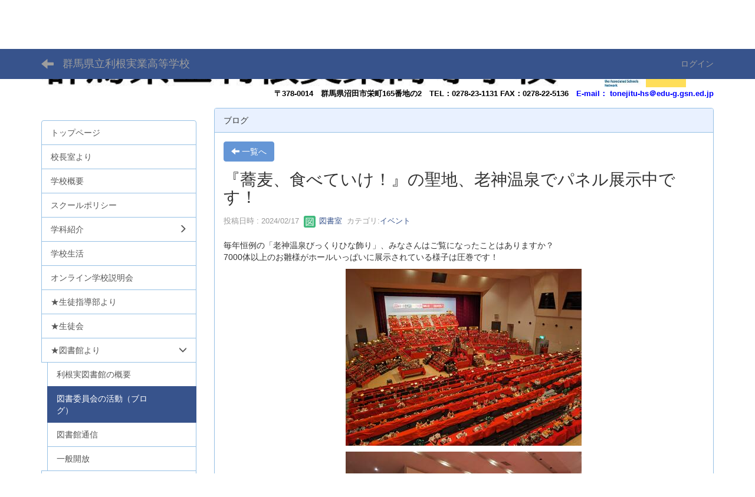

--- FILE ---
content_type: text/html; charset=UTF-8
request_url: https://tonejitu-hs.gsn.ed.jp/blogs/blog_entries/view/131/4f27b14fa0990ebcc11b4c6cb6e1150a?frame_id=199
body_size: 19839
content:
<!DOCTYPE html>
<html lang="ja" ng-app="NetCommonsApp">
	<head>
		<meta charset="utf-8">
		<meta http-equiv="X-UA-Compatible" content="IE=edge">
		<meta name="viewport" content="width=device-width, initial-scale=1">

		<title>図書委員会の活動（ブログ） - 群馬県立利根実業高等学校</title>

		<link href="/nc_favicon.ico?1707660674" type="image/x-icon" rel="icon"/><link href="/nc_favicon.ico?1707660674" type="image/x-icon" rel="shortcut icon"/><meta name="description" content="CMS,Netcommons,NetCommons3,CakePHP"/><meta name="keywords" content="CMS,Netcommons,NetCommons3,CakePHP"/><meta name="robots" content="index,follow"/><meta name="copyright" content="Copyright © 2016"/><meta name="author" content="NetCommons"/><meta property="og:title" content="『蕎麦、食べていけ！』の聖地、老神温泉でパネル展示中です！"/><meta property="og:url" content="https://tonejitu-hs.gsn.ed.jp/blogs/blog_entries/view/131/4f27b14fa0990ebcc11b4c6cb6e1150a?frame_id=199"/><meta property="og:description" content="毎年恒例の「老神温泉びっくりひな飾り」、みなさんはご覧になったことはありますか？7000体以上のお雛様がホールいっぱいに展示されている様子は圧巻です！


そして、このイベン..."/><meta property="twitter:image" content="https://tonejitu-hs.gsn.ed.jp/wysiwyg/image/download/30/930/small"/><meta property="og:image" content="https://tonejitu-hs.gsn.ed.jp/wysiwyg/image/download/30/930/medium"/><meta property="og:image:width" content="400"/><meta property="og:image:height" content="300"/><meta property="twitter:card" content="summary"/>
	<link rel="stylesheet" type="text/css" href="/components/bootstrap/dist/css/bootstrap.min.css?1550073338"/>
	<link rel="stylesheet" type="text/css" href="/components/eonasdan-bootstrap-datetimepicker/build/css/bootstrap-datetimepicker.min.css?1608211521"/>
	<link rel="stylesheet" type="text/css" href="/css/net_commons/style.css?1696852079"/>
<link rel="stylesheet" type="text/css" href="/css/workflow/style.css?1696868187"/><link rel="stylesheet" type="text/css" href="/css/likes/style.css?1696844490"/><link rel="stylesheet" type="text/css" href="/css/categories/style.css?1696834130"/><link rel="stylesheet" type="text/css" href="/css/pages/style.css?1696852984"/><link rel="stylesheet" type="text/css" href="/css/boxes/style.css?1696832924"/><link rel="stylesheet" type="text/css" href="/css/blogs/blogs.css?1705623273"/><link rel="stylesheet" type="text/css" href="/css/blocks/style.css?1696832320"/><link rel="stylesheet" type="text/css" href="/css/menus/style.css?1696845998"/><link rel="stylesheet" type="text/css" href="/css/frames/style.css?1696842679"/><link rel="stylesheet" type="text/css" href="/css/users/style.css?1696866957"/><link rel="stylesheet" type="text/css" href="/css/user_attributes/style.css?1696865747"/><link rel="stylesheet" type="text/css" href="/css/wysiwyg/style.css?1696868489"/>
	<link rel="stylesheet" type="text/css" href="/css/bootstrap.min.css?1707660674"/>
	<link rel="stylesheet" type="text/css" href="/theme/DefaultBlue/css/style.css?1707660674"/>

	<script type="text/javascript" src="/components/jquery/dist/jquery.min.js?1693229950"></script>
	<script type="text/javascript" src="/components/bootstrap/dist/js/bootstrap.min.js?1550073338"></script>
	<script type="text/javascript" src="/components/angular/angular.min.js?1649369438"></script>
	<script type="text/javascript" src="/components/angular-animate/angular-animate.js?1649369438"></script>
	<script type="text/javascript" src="/components/angular-bootstrap/ui-bootstrap-tpls.min.js?1485610379"></script>
	<script type="text/javascript" src="/js/net_commons/base.js?1696852079"></script>

<script>
NetCommonsApp.constant('NC3_URL', '');
NetCommonsApp.constant('LOGIN_USER', {"id":null});
NetCommonsApp.constant('TITLE_ICON_URL', '');
</script>


<script type="text/javascript" src="/js/likes/likes.js?1696844490"></script><script type="text/javascript" src="/js/net_commons/title_icon_picker.js?1696852079"></script><script type="text/javascript" src="/js/boxes/boxes.js?1696832924"></script><script type="text/javascript" src="/js/menus/menus.js?1696845998"></script><script type="text/javascript" src="/js/users/users.js?1696866957"></script><script type="text/x-mathjax-config">
//<![CDATA[
MathJax.Hub.Config({
	skipStartupTypeset: true,
	tex2jax: {
		inlineMath: [['$$','$$'], ['\\\\(','\\\\)']],
		displayMath: [['\\\\[','\\\\]']]
	},
	asciimath2jax: {
		delimiters: [['$$','$$']]
	}
});

//]]>
</script><script type="text/javascript" src="/components/MathJax/MathJax.js?config=TeX-MML-AM_CHTML"></script><script type="text/javascript">
//<![CDATA[
$(document).ready(function(){
	MathJax.Hub.Queue(['Typeset', MathJax.Hub, 'nc-container']);
});

//]]>
</script>	</head>

	<body class=" body-nologgedin" ng-controller="NetCommons.base">
		
		

<header id="nc-system-header" class="nc-system-header-nologgedin">
	<nav class="navbar navbar-inverse navbar-fixed-top" role="navigation">
		<div class="container clearfix text-nowrap">
			<div class="navbar-header">
				<button type="button" class="navbar-toggle" data-toggle="collapse" data-target="#nc-system-header-navbar">
					<span class="sr-only">Toggle navigation</span>
					<span class="icon-bar"></span>
					<span class="icon-bar"></span>
					<span class="icon-bar"></span>
				</button>

									<a href="/b6a103c274a8e697ebe518b4c39b3352/page_20210726134423" class="nc-page-refresh pull-left visible-xs navbar-brand"><span class="glyphicon glyphicon-arrow-left"> </span></a>					<a href="/b6a103c274a8e697ebe518b4c39b3352/page_20210726134423" class="nc-page-refresh pull-left hidden-xs navbar-brand"><span class="glyphicon glyphicon-arrow-left"> </span></a>				
				<a href="/" class="navbar-brand">群馬県立利根実業高等学校</a>			</div>
			<div id="nc-system-header-navbar" class="navbar-collapse collapse">
				<ul class="nav navbar-nav navbar-right">
					
					
					
					
					
																	<li>
							<a href="/auth/login">ログイン</a>						</li>
					
				</ul>
			</div>
		</div>
	</nav>
</header>


<div id="loading" class="nc-loading" ng-show="sending" ng-cloak>
	<img src="/img/net_commons/loading.svg?1696852079" alt=""/></div>

		<main id="nc-container" class="container" ng-init="hashChange()">
			
<header id="container-header">
	
<div class="boxes-1">
	<div id="box-17">
<section class="frame panel-none nc-content plugin-announcements">
	
	<div class="panel-body block">
		

	<article>
		<div style="text-align:left;"> </div>
<div style="text-align:center;"><span style="font-size:24pt;"><a title="群馬県立利根実業高等高校" href="https://tonejitu-hs.gsn.ed.jp/"><img class="img-responsive nc3-img nc3-img-block" style="float:left;" title="" src="https://tonejitu-hs.gsn.ed.jp/wysiwyg/image/download/1/517/big" alt="" width="876" height="67" /></a>　<a title="ユネスコスクール加盟校" href="https://www.unesco-school.mext.go.jp/" target="_blank" rel="noopener"><img class="img-responsive nc3-img nc3-img-block" title="" src="https://tonejitu-hs.gsn.ed.jp/wysiwyg/image/download/1/1213/big" alt="" width="70" height="65" /></a><a title="群馬県ハイスクールガイト" href="https://hsg.gsn.ed.jp/" target="_blank" rel="noopener"><img class="img-responsive nc3-img nc3-img-block" title="" src="https://tonejitu-hs.gsn.ed.jp/wysiwyg/image/download/1/1214/big" alt="" width="68" height="68" /></a></span></div>
<div style="text-align:right;"> <span style="color:#000000;"><span style="font-size:small;font-weight:bold;">〒378-0014　</span><a style="font-size:small;font-weight:bold;color:#000000;" href="https://www.google.co.jp/maps/place/%E3%80%92378-0014+%E7%BE%A4%E9%A6%AC%E7%9C%8C%E6%B2%BC%E7%94%B0%E5%B8%82%E6%A0%84%E7%94%BA%EF%BC%91%EF%BC%96%EF%BC%95%E2%88%92%EF%BC%92/@36.6345822,139.0442901,17z/data=!3m1!4b1!4m5!3m4!1s0x601e42a95474910f:0x53bfd516724585da!8m2!3d36.6345822!4d139.0464788?hl=ja" target="_blank" rel="noopener">群馬県沼田市栄町165番地の2</a><span style="font-size:small;font-weight:bold;">　TEL：0278-23-1131 FAX：0278-22-5136　</span></span><span style="color:#000000;font-size:small;"><strong style="color:#0000ff;font-size:small;">E-mail： tonejitu-hs＠edu-g.gsn.ed.jp</strong></span></div>	</article>
	</div>
</section>
</div></div>
</header>

			<div class="row">
				<div id="container-main" role="main" class="col-md-9 col-md-push-3">
<section id="frame-199" class="frame panel panel-default nc-content plugin-blogs">
			<div class="panel-heading clearfix">
						<span>ブログ</span>

					</div>
	
	<div class="panel-body block">
		
<header class="clearfix">
	<div class="pull-left">
		<a href="/b6a103c274a8e697ebe518b4c39b3352/page_20210726134423?frame_id=199" class="btn btn-default nc-btn-style"><span class="glyphicon glyphicon-arrow-left" aria-hidden="true"></span> <span class="hidden-xs">一覧へ</span></a>	</div>
	<div class="pull-right">
			</div>
</header>

<article>

	<div class="blogs_view_title clearfix">
		<h1 status="" class="block-title">『蕎麦、食べていけ！』の聖地、老神温泉でパネル展示中です！</h1>	</div>

	<div class="blogs_entry_meta">
	<div>

		投稿日時 : 2024/02/17&nbsp;

		<a href="#" ng-controller="Users.controller" title="図書室"><img src="/users/users/download/13/avatar/thumb?" class="user-avatar-xs" alt=""/> 図書室</a>&nbsp;

					カテゴリ:<a href="/blogs/blog_entries/index/131/category_id:474?frame_id=199">イベント</a>		
	</div>
</div>



	<div class="clearfix">
		<p>毎年恒例の「老神温泉びっくりひな飾り」、みなさんはご覧になったことはありますか？<br />7000体以上のお雛様がホールいっぱいに展示されている様子は圧巻です！</p>
<p><img class="img-responsive nc3-img center-block" title="" src="https://tonejitu-hs.gsn.ed.jp/wysiwyg/image/download/30/930/medium" alt="" /></p>
<p><img class="img-responsive nc3-img center-block" title="" src="https://tonejitu-hs.gsn.ed.jp/wysiwyg/image/download/30/931/medium" alt="" /></p>
<p>そして、このイベント会場にて、総文祭<a href="https://tonejitu-hs.gsn.ed.jp/blogs/blog_entries/view/131/099c56975a0feca720ce076a127fa409?frame_id=199" target="_blank" rel="noopener">スタートアップギャラリーで展示</a>した『蕎麦、食べていけ！』の紹介パネルと、「勝手に実写化キャスティング投票」の結果を展示中です！</p>
<p><img class="img-responsive nc3-img center-block" title="" src="https://tonejitu-hs.gsn.ed.jp/wysiwyg/image/download/30/929/medium" alt="" /></p>
<p>老神温泉といえば、『蕎麦、食べていけ！』のメインの舞台である「寿老神温泉」のモデルとなった温泉地、いわば聖地です。「聖地なのはわかるけど、なぜお雛様の展示会場で？」と疑問に思ったブログを読んでくださっているそこのあ・な・た！実はこの作品を江上剛先生が執筆するきっかけは、ひな祭りに関することなのです！</p>
<p>江上先生のご友人である料理研究家の枝元なほみさんが、ひな祭り料理開発に協力するために老神温泉にいらっしゃったときに、江上先生もご一緒したことがご縁で本校を知り、執筆のアイデアが思い浮かんだのだそう。（<a href="https://www.bookbang.jp/review/article/553327" target="_blank" rel="noopener">詳しくは江上先生のこちらのエッセイをどうぞ！</a>）</p>
<p>老神温泉のひな祭りイベントがなかったら、この作品は生まれていなかったかもしれません！</p>
<p>ぜひ、『蕎麦、食べていけ！』の聖地老神温泉に、「びっくりひな飾り」と『蕎麦、食べていけ！』紹介パネルを見にお出かけください。</p>
<p>3月24日（日）まで展示しています。詳しくは<a href="https://oigamionsen.gunmablog.net/" target="_blank" rel="noopener">老神温泉観光協会HP</a>を御覧ください。</p>
<p><span style="font-size:12pt;"><em><strong>2月23日（金）は、本校の生徒が打つおいしいお蕎麦が食べられるよ！</strong></em></span></p>
<p><span style="font-size:12pt;"><em><strong> ひな人形と蕎麦打ちのコラボイベント「びっくりひな飾り」を見逃すな！！</strong></em></span></p>
<p> </p>	</div>
	<div class="clearfix">
			</div>

	<div class="clearfix blogs_entry_reaction">
	<div class="pull-left">
		
		<div class="pull-left">
					</div>

		<div class="pull-left">
			<div class="like-icon" ng-controller="Likes" ng-init="initialize({&quot;Frame&quot;:{&quot;id&quot;:&quot;199&quot;},&quot;Like&quot;:{&quot;plugin_key&quot;:&quot;blogs&quot;,&quot;block_key&quot;:&quot;aacf7f608226b2b19d2599cdda2f20be&quot;,&quot;content_key&quot;:&quot;4f27b14fa0990ebcc11b4c6cb6e1150a&quot;},&quot;LikesUser&quot;:{&quot;like_id&quot;:null,&quot;user_id&quot;:null,&quot;is_liked&quot;:&quot;0&quot;},&quot;_Token&quot;:{&quot;key&quot;:&quot;5cb50db8bf151e038914ece3220b6630cb3cffa4f4a36e14f8a0c354752e84d2ea42400e66606edd3a7bae7370ab2daaaed9aa76bf96bb0aae0a5b5ec806f451&quot;,&quot;fields&quot;:&quot;44b9b110dbebbd78fa77ea752d3427aaf3eab261%3AFrame.id%7CLike.block_key%7CLike.content_key%7CLike.plugin_key%7CLikesUser.like_id%7CLikesUser.user_id&quot;,&quot;unlocked&quot;:&quot;&quot;}}, {&quot;likeCount&quot;:1,&quot;unlikeCount&quot;:0,&quot;disabled&quot;:false})"><div div="1" class="like-icon">
<a href="" ng-hide="(options.disabled && !sending)"
		ng-class="{'text-muted':options.disabled}"
		ng-click="save(1)" ng-cloak>
			<span class="glyphicon glyphicon-thumbs-up"></span> {{options.likeCount}}
	</a>

<span class="text-muted" ng-show="(options.disabled && !sending)" ng-cloak>
			<span class="glyphicon glyphicon-thumbs-up"></span> {{options.likeCount}}
	</span>
</div></div>		</div>
	</div>
</div>

	<!-- Tags -->
	
	<div>
						<!--<div class="row">-->
		<!--	<div class="col-xs-12">-->
		<!--		-->		<!--	</div>-->
		<!--</div>-->
	</div>
</article>


	</div>
</section>
</div>
				
<div id="container-major" class="col-md-3 col-md-pull-9">
	
<div class="boxes-2">
	<div id="box-18">
<section class="frame panel-none nc-content plugin-menus">
			<div class="panel-heading clearfix">
						<span> </span>

					</div>
	
	<div class="panel-body block">
		<nav ng-controller="MenusController"><div class="list-group"><a href="/" id="MenuFramesPageMajor15526" class="list-group-item clearfix menu-tree-0"><span class="pull-left">トップページ</span><span class="pull-right"></span></a><a href="/校長室より" id="MenuFramesPageMajor15527" class="list-group-item clearfix menu-tree-0"><span class="pull-left">校長室より</span><span class="pull-right"></span></a><a href="/学校概要" id="MenuFramesPageMajor15528" class="list-group-item clearfix menu-tree-0"><span class="pull-left">学校概要</span><span class="pull-right"></span></a><a href="/page_20250526001057" id="MenuFramesPageMajor155222" class="list-group-item clearfix menu-tree-0"><span class="pull-left">スクールポリシー</span><span class="pull-right"></span></a><a href="/学科紹介" id="MenuFramesPageMajor15529" class="list-group-item clearfix menu-tree-0"><span class="pull-left">学科紹介</span><span class="pull-right"><span class="glyphicon glyphicon-menu-right"> </span> </span></a><a href="/学校生活" id="MenuFramesPageMajor15541" class="list-group-item clearfix menu-tree-0"><span class="pull-left">学校生活</span><span class="pull-right"></span></a><a href="/page_20210702065652" id="MenuFramesPageMajor155127" class="list-group-item clearfix menu-tree-0"><span class="pull-left">オンライン学校説明会</span><span class="pull-right"></span></a><a href="/page_20230818010331" id="MenuFramesPageMajor155219" class="list-group-item clearfix menu-tree-0"><span class="pull-left">★生徒指導部より</span><span class="pull-right"></span></a><a href="/a88254fd41362f90716e7593e7ad1572" id="MenuFramesPageMajor155152" class="list-group-item clearfix menu-tree-0"><span class="pull-left">★生徒会</span><span class="pull-right"></span></a><a href="/b6a103c274a8e697ebe518b4c39b3352" id="MenuFramesPageMajor155131" class="list-group-item clearfix menu-tree-0"><span class="pull-left">★図書館より</span><span class="pull-right"><span class="glyphicon glyphicon-menu-down"> </span> </span></a><a href="/b6a103c274a8e697ebe518b4c39b3352/page_20210726134327" id="MenuFramesPageMajor155133" class="list-group-item clearfix menu-tree-1"><span class="pull-left">利根実図書館の概要</span><span class="pull-right"></span></a><a href="/b6a103c274a8e697ebe518b4c39b3352/page_20210726134423" id="MenuFramesPageMajor155134" class="list-group-item clearfix menu-tree-1 active"><span class="pull-left">図書委員会の活動（ブログ）</span><span class="pull-right"></span></a><a href="/b6a103c274a8e697ebe518b4c39b3352/page_20210726134942" id="MenuFramesPageMajor155135" class="list-group-item clearfix menu-tree-1"><span class="pull-left">図書館通信</span><span class="pull-right"></span></a><a href="/b6a103c274a8e697ebe518b4c39b3352/page_20210720032532" id="MenuFramesPageMajor155132" class="list-group-item clearfix menu-tree-1"><span class="pull-left">一般開放</span><span class="pull-right"></span></a><a href="/4f23cd0b7635cddb7dd575aec4de7eef" id="MenuFramesPageMajor155213" class="list-group-item clearfix menu-tree-0"><span class="pull-left">★進路室より</span><span class="pull-right"></span></a><a href="/7db82f7bf9a0367f41ab61d22183d21f" id="MenuFramesPageMajor155212" class="list-group-item clearfix menu-tree-0"><span class="pull-left">★保健部</span><span class="pull-right"></span></a><a href="/e989807e569e0cd36ac4eaf118f84e50" id="MenuFramesPageMajor155139" class="list-group-item clearfix menu-tree-0"><span class="pull-left">★事務室より</span><span class="pull-right"></span></a><a href="/page_20230711043404" id="MenuFramesPageMajor155218" class="list-group-item clearfix menu-tree-0"><span class="pull-left">教育相談</span><span class="pull-right"></span></a><a href="/学校評価" id="MenuFramesPageMajor15533" class="list-group-item clearfix menu-tree-0"><span class="pull-left">学校評価</span><span class="pull-right"></span></a><a href="/page_20230515072519" id="MenuFramesPageMajor155177" class="list-group-item clearfix menu-tree-0"><span class="pull-left">リンク</span><span class="pull-right"></span></a></div></nav>	</div>
</section>

<section class="frame panel-none nc-content plugin-access-counters">
	
	<div class="panel-body block">
		
<div>
				<span class="label label-default">
			1		</span>
			<span class="label label-default">
			4		</span>
			<span class="label label-default">
			7		</span>
			<span class="label label-default">
			4		</span>
			<span class="label label-default">
			7		</span>
			<span class="label label-default">
			3		</span>
			<span class="label label-default">
			0		</span>
	</div>
	</div>
</section>
</div></div>
</div>


							</div>

					</main>

		<footer id="nc-system-footer" role="contentinfo">
	<div class="box-footer">
		<div class="copyright">Powered by NetCommons</div>
	</div>
</footer>

<script type="text/javascript">
$(function() {
	$(document).on('keypress', 'input:not(.allow-submit)', function(event) {
		return event.which !== 13;
	});
	$('article > blockquote').css('display', 'none');
	$('<button class="btn btn-default nc-btn-blockquote"><span class="glyphicon glyphicon-option-horizontal" aria-hidden="true"></span> </button>')
		.insertBefore('article > blockquote').on('click', function(event) {
			$(this).next('blockquote').toggle();
		});
});
</script>

			</body>
</html>
